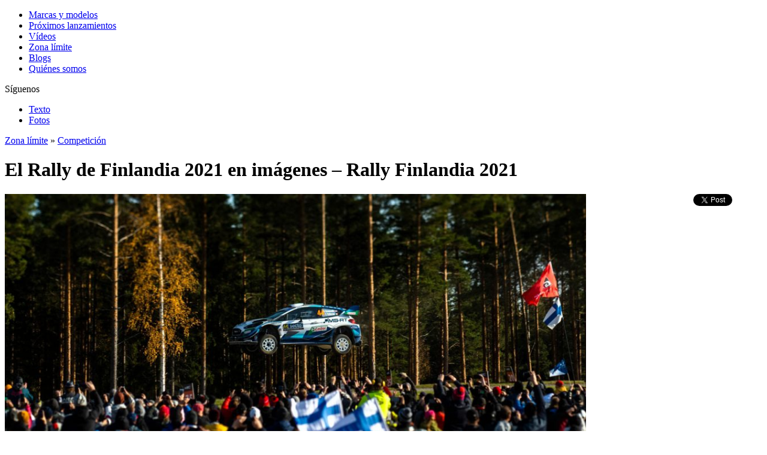

--- FILE ---
content_type: text/html; charset=UTF-8
request_url: https://www.autolimite.com/fotos/47858/el-rally-de-finlandia-2021-en-imagenes-47858/06_gus-greensmith_rally-finlandia-2021
body_size: 8352
content:
<!DOCTYPE html PUBLIC "-//W3C//DTD XHTML 1.0 Strict//EN" "https://www.w3.org/TR/xhtml1/DTD/xhtml1-strict.dtd">
<html xmlns:fb="https://ogp.me/ns/fb#" lang="es">
<head>
<meta http-equiv="Content-Type" content="text/html; charset=UTF-8" />


<title>06_Gus-Greensmith_Rally-Finlandia-2021  </title>



<meta name="description" content="06_Gus-Greensmith_Rally-Finlandia-2021  " />
<meta name="keywords" content="" />
<meta name="robots" content="index,follow,noodp,noydir" />


<meta property="og:site_name" content="Autolimite">
<meta property="og:title" content="06_Gus-Greensmith_Rally-Finlandia-2021  ">
<meta property="og:url" content="https://www.autolimite.com/fotos/47858/el-rally-de-finlandia-2021-en-imagenes-47858/06_gus-greensmith_rally-finlandia-2021">
<meta property="og:type" content="article">
<meta property="og:description" content="06_Gus-Greensmith_Rally-Finlandia-2021  ">
<link rel="hub" href="https://pubsubhubbub.appspot.com" />


<meta property="og:image" content="https://www.autolimite.com/wp-content/uploads/2021/11/06_Gus-Greensmith_Rally-Finlandia-2021-670x445.jpg" />
<meta property="og:image:width" content="1499" />
<meta property="og:image:height" content="1275" />


<link rel="stylesheet" href="https://www.autolimite.com/wp-content/themes/autolimite/style.css" type="text/css" media="screen" />
<link rel="alternate" type="application/rss+xml" title="Autolimite RSS" href="https://www.autolimite.com/feed" />
<link rel="pingback" href="https://www.autolimite.com/xmlrpc.php" />
<link rel="shortcut icon" href="https://www.autolimite.com/favicon.ico" />

 <!-- enables nested comments in WP 2.7 -->

<script type="text/javascript" src="https://www.autolimite.com/wp-content/themes/autolimite/js/jquery-latest.pack.js"></script>
<script type="text/javascript" src="https://www.autolimite.com/wp-content/themes/autolimite/js/jcarousellite_1.0.1c4.js"></script>


<!-- Global site tag (gtag.js) - Google Analytics -->
<script async src="https://www.googletagmanager.com/gtag/js?id=UA-8464582-3"></script>
<script>
  window.dataLayer = window.dataLayer || [];
  function gtag(){dataLayer.push(arguments);}
  gtag('js', new Date());

  gtag('config', 'UA-8464582-3');
</script>



<script type="text/javascript">
$(function() {

    $(".al-carousel-pru").jCarouselLite({
        btnNext: ".next-pru",
        btnPrev: ".prev-pru",
        vertical: true,
        hoverPause:true, 
        visible: 3,
        auto:1300,
        speed:1300   
             
    });
    $(".al-carousel-nov").jCarouselLite({
        btnNext: ".next-nov",
        btnPrev: ".prev-nov",
        vertical: true,
        hoverPause:true, 
        visible: 3,
        auto:1300,
        speed:1300   
             
    });


});
</script>

<meta name='robots' content='max-image-preview:large' />
<link rel="alternate" type="application/rss+xml" title="Autolimite &raquo; Comentario 06_Gus-Greensmith_Rally-Finlandia-2021 del feed" href="https://www.autolimite.com/fotos/47858/el-rally-de-finlandia-2021-en-imagenes-47858/06_gus-greensmith_rally-finlandia-2021/feed" />
<link rel="alternate" title="oEmbed (JSON)" type="application/json+oembed" href="https://www.autolimite.com/wp-json/oembed/1.0/embed?url=https%3A%2F%2Fwww.autolimite.com%2Ffotos%2F47858%2Fel-rally-de-finlandia-2021-en-imagenes-47858%2F06_gus-greensmith_rally-finlandia-2021" />
<link rel="alternate" title="oEmbed (XML)" type="text/xml+oembed" href="https://www.autolimite.com/wp-json/oembed/1.0/embed?url=https%3A%2F%2Fwww.autolimite.com%2Ffotos%2F47858%2Fel-rally-de-finlandia-2021-en-imagenes-47858%2F06_gus-greensmith_rally-finlandia-2021&#038;format=xml" />
<style id='wp-img-auto-sizes-contain-inline-css' type='text/css'>
img:is([sizes=auto i],[sizes^="auto," i]){contain-intrinsic-size:3000px 1500px}
/*# sourceURL=wp-img-auto-sizes-contain-inline-css */
</style>
<style id='wp-emoji-styles-inline-css' type='text/css'>

	img.wp-smiley, img.emoji {
		display: inline !important;
		border: none !important;
		box-shadow: none !important;
		height: 1em !important;
		width: 1em !important;
		margin: 0 0.07em !important;
		vertical-align: -0.1em !important;
		background: none !important;
		padding: 0 !important;
	}
/*# sourceURL=wp-emoji-styles-inline-css */
</style>
<style id='wp-block-library-inline-css' type='text/css'>
:root{--wp-block-synced-color:#7a00df;--wp-block-synced-color--rgb:122,0,223;--wp-bound-block-color:var(--wp-block-synced-color);--wp-editor-canvas-background:#ddd;--wp-admin-theme-color:#007cba;--wp-admin-theme-color--rgb:0,124,186;--wp-admin-theme-color-darker-10:#006ba1;--wp-admin-theme-color-darker-10--rgb:0,107,160.5;--wp-admin-theme-color-darker-20:#005a87;--wp-admin-theme-color-darker-20--rgb:0,90,135;--wp-admin-border-width-focus:2px}@media (min-resolution:192dpi){:root{--wp-admin-border-width-focus:1.5px}}.wp-element-button{cursor:pointer}:root .has-very-light-gray-background-color{background-color:#eee}:root .has-very-dark-gray-background-color{background-color:#313131}:root .has-very-light-gray-color{color:#eee}:root .has-very-dark-gray-color{color:#313131}:root .has-vivid-green-cyan-to-vivid-cyan-blue-gradient-background{background:linear-gradient(135deg,#00d084,#0693e3)}:root .has-purple-crush-gradient-background{background:linear-gradient(135deg,#34e2e4,#4721fb 50%,#ab1dfe)}:root .has-hazy-dawn-gradient-background{background:linear-gradient(135deg,#faaca8,#dad0ec)}:root .has-subdued-olive-gradient-background{background:linear-gradient(135deg,#fafae1,#67a671)}:root .has-atomic-cream-gradient-background{background:linear-gradient(135deg,#fdd79a,#004a59)}:root .has-nightshade-gradient-background{background:linear-gradient(135deg,#330968,#31cdcf)}:root .has-midnight-gradient-background{background:linear-gradient(135deg,#020381,#2874fc)}:root{--wp--preset--font-size--normal:16px;--wp--preset--font-size--huge:42px}.has-regular-font-size{font-size:1em}.has-larger-font-size{font-size:2.625em}.has-normal-font-size{font-size:var(--wp--preset--font-size--normal)}.has-huge-font-size{font-size:var(--wp--preset--font-size--huge)}.has-text-align-center{text-align:center}.has-text-align-left{text-align:left}.has-text-align-right{text-align:right}.has-fit-text{white-space:nowrap!important}#end-resizable-editor-section{display:none}.aligncenter{clear:both}.items-justified-left{justify-content:flex-start}.items-justified-center{justify-content:center}.items-justified-right{justify-content:flex-end}.items-justified-space-between{justify-content:space-between}.screen-reader-text{border:0;clip-path:inset(50%);height:1px;margin:-1px;overflow:hidden;padding:0;position:absolute;width:1px;word-wrap:normal!important}.screen-reader-text:focus{background-color:#ddd;clip-path:none;color:#444;display:block;font-size:1em;height:auto;left:5px;line-height:normal;padding:15px 23px 14px;text-decoration:none;top:5px;width:auto;z-index:100000}html :where(.has-border-color){border-style:solid}html :where([style*=border-top-color]){border-top-style:solid}html :where([style*=border-right-color]){border-right-style:solid}html :where([style*=border-bottom-color]){border-bottom-style:solid}html :where([style*=border-left-color]){border-left-style:solid}html :where([style*=border-width]){border-style:solid}html :where([style*=border-top-width]){border-top-style:solid}html :where([style*=border-right-width]){border-right-style:solid}html :where([style*=border-bottom-width]){border-bottom-style:solid}html :where([style*=border-left-width]){border-left-style:solid}html :where(img[class*=wp-image-]){height:auto;max-width:100%}:where(figure){margin:0 0 1em}html :where(.is-position-sticky){--wp-admin--admin-bar--position-offset:var(--wp-admin--admin-bar--height,0px)}@media screen and (max-width:600px){html :where(.is-position-sticky){--wp-admin--admin-bar--position-offset:0px}}

/*# sourceURL=wp-block-library-inline-css */
</style><style id='global-styles-inline-css' type='text/css'>
:root{--wp--preset--aspect-ratio--square: 1;--wp--preset--aspect-ratio--4-3: 4/3;--wp--preset--aspect-ratio--3-4: 3/4;--wp--preset--aspect-ratio--3-2: 3/2;--wp--preset--aspect-ratio--2-3: 2/3;--wp--preset--aspect-ratio--16-9: 16/9;--wp--preset--aspect-ratio--9-16: 9/16;--wp--preset--color--black: #000000;--wp--preset--color--cyan-bluish-gray: #abb8c3;--wp--preset--color--white: #ffffff;--wp--preset--color--pale-pink: #f78da7;--wp--preset--color--vivid-red: #cf2e2e;--wp--preset--color--luminous-vivid-orange: #ff6900;--wp--preset--color--luminous-vivid-amber: #fcb900;--wp--preset--color--light-green-cyan: #7bdcb5;--wp--preset--color--vivid-green-cyan: #00d084;--wp--preset--color--pale-cyan-blue: #8ed1fc;--wp--preset--color--vivid-cyan-blue: #0693e3;--wp--preset--color--vivid-purple: #9b51e0;--wp--preset--gradient--vivid-cyan-blue-to-vivid-purple: linear-gradient(135deg,rgb(6,147,227) 0%,rgb(155,81,224) 100%);--wp--preset--gradient--light-green-cyan-to-vivid-green-cyan: linear-gradient(135deg,rgb(122,220,180) 0%,rgb(0,208,130) 100%);--wp--preset--gradient--luminous-vivid-amber-to-luminous-vivid-orange: linear-gradient(135deg,rgb(252,185,0) 0%,rgb(255,105,0) 100%);--wp--preset--gradient--luminous-vivid-orange-to-vivid-red: linear-gradient(135deg,rgb(255,105,0) 0%,rgb(207,46,46) 100%);--wp--preset--gradient--very-light-gray-to-cyan-bluish-gray: linear-gradient(135deg,rgb(238,238,238) 0%,rgb(169,184,195) 100%);--wp--preset--gradient--cool-to-warm-spectrum: linear-gradient(135deg,rgb(74,234,220) 0%,rgb(151,120,209) 20%,rgb(207,42,186) 40%,rgb(238,44,130) 60%,rgb(251,105,98) 80%,rgb(254,248,76) 100%);--wp--preset--gradient--blush-light-purple: linear-gradient(135deg,rgb(255,206,236) 0%,rgb(152,150,240) 100%);--wp--preset--gradient--blush-bordeaux: linear-gradient(135deg,rgb(254,205,165) 0%,rgb(254,45,45) 50%,rgb(107,0,62) 100%);--wp--preset--gradient--luminous-dusk: linear-gradient(135deg,rgb(255,203,112) 0%,rgb(199,81,192) 50%,rgb(65,88,208) 100%);--wp--preset--gradient--pale-ocean: linear-gradient(135deg,rgb(255,245,203) 0%,rgb(182,227,212) 50%,rgb(51,167,181) 100%);--wp--preset--gradient--electric-grass: linear-gradient(135deg,rgb(202,248,128) 0%,rgb(113,206,126) 100%);--wp--preset--gradient--midnight: linear-gradient(135deg,rgb(2,3,129) 0%,rgb(40,116,252) 100%);--wp--preset--font-size--small: 13px;--wp--preset--font-size--medium: 20px;--wp--preset--font-size--large: 36px;--wp--preset--font-size--x-large: 42px;--wp--preset--spacing--20: 0.44rem;--wp--preset--spacing--30: 0.67rem;--wp--preset--spacing--40: 1rem;--wp--preset--spacing--50: 1.5rem;--wp--preset--spacing--60: 2.25rem;--wp--preset--spacing--70: 3.38rem;--wp--preset--spacing--80: 5.06rem;--wp--preset--shadow--natural: 6px 6px 9px rgba(0, 0, 0, 0.2);--wp--preset--shadow--deep: 12px 12px 50px rgba(0, 0, 0, 0.4);--wp--preset--shadow--sharp: 6px 6px 0px rgba(0, 0, 0, 0.2);--wp--preset--shadow--outlined: 6px 6px 0px -3px rgb(255, 255, 255), 6px 6px rgb(0, 0, 0);--wp--preset--shadow--crisp: 6px 6px 0px rgb(0, 0, 0);}:where(.is-layout-flex){gap: 0.5em;}:where(.is-layout-grid){gap: 0.5em;}body .is-layout-flex{display: flex;}.is-layout-flex{flex-wrap: wrap;align-items: center;}.is-layout-flex > :is(*, div){margin: 0;}body .is-layout-grid{display: grid;}.is-layout-grid > :is(*, div){margin: 0;}:where(.wp-block-columns.is-layout-flex){gap: 2em;}:where(.wp-block-columns.is-layout-grid){gap: 2em;}:where(.wp-block-post-template.is-layout-flex){gap: 1.25em;}:where(.wp-block-post-template.is-layout-grid){gap: 1.25em;}.has-black-color{color: var(--wp--preset--color--black) !important;}.has-cyan-bluish-gray-color{color: var(--wp--preset--color--cyan-bluish-gray) !important;}.has-white-color{color: var(--wp--preset--color--white) !important;}.has-pale-pink-color{color: var(--wp--preset--color--pale-pink) !important;}.has-vivid-red-color{color: var(--wp--preset--color--vivid-red) !important;}.has-luminous-vivid-orange-color{color: var(--wp--preset--color--luminous-vivid-orange) !important;}.has-luminous-vivid-amber-color{color: var(--wp--preset--color--luminous-vivid-amber) !important;}.has-light-green-cyan-color{color: var(--wp--preset--color--light-green-cyan) !important;}.has-vivid-green-cyan-color{color: var(--wp--preset--color--vivid-green-cyan) !important;}.has-pale-cyan-blue-color{color: var(--wp--preset--color--pale-cyan-blue) !important;}.has-vivid-cyan-blue-color{color: var(--wp--preset--color--vivid-cyan-blue) !important;}.has-vivid-purple-color{color: var(--wp--preset--color--vivid-purple) !important;}.has-black-background-color{background-color: var(--wp--preset--color--black) !important;}.has-cyan-bluish-gray-background-color{background-color: var(--wp--preset--color--cyan-bluish-gray) !important;}.has-white-background-color{background-color: var(--wp--preset--color--white) !important;}.has-pale-pink-background-color{background-color: var(--wp--preset--color--pale-pink) !important;}.has-vivid-red-background-color{background-color: var(--wp--preset--color--vivid-red) !important;}.has-luminous-vivid-orange-background-color{background-color: var(--wp--preset--color--luminous-vivid-orange) !important;}.has-luminous-vivid-amber-background-color{background-color: var(--wp--preset--color--luminous-vivid-amber) !important;}.has-light-green-cyan-background-color{background-color: var(--wp--preset--color--light-green-cyan) !important;}.has-vivid-green-cyan-background-color{background-color: var(--wp--preset--color--vivid-green-cyan) !important;}.has-pale-cyan-blue-background-color{background-color: var(--wp--preset--color--pale-cyan-blue) !important;}.has-vivid-cyan-blue-background-color{background-color: var(--wp--preset--color--vivid-cyan-blue) !important;}.has-vivid-purple-background-color{background-color: var(--wp--preset--color--vivid-purple) !important;}.has-black-border-color{border-color: var(--wp--preset--color--black) !important;}.has-cyan-bluish-gray-border-color{border-color: var(--wp--preset--color--cyan-bluish-gray) !important;}.has-white-border-color{border-color: var(--wp--preset--color--white) !important;}.has-pale-pink-border-color{border-color: var(--wp--preset--color--pale-pink) !important;}.has-vivid-red-border-color{border-color: var(--wp--preset--color--vivid-red) !important;}.has-luminous-vivid-orange-border-color{border-color: var(--wp--preset--color--luminous-vivid-orange) !important;}.has-luminous-vivid-amber-border-color{border-color: var(--wp--preset--color--luminous-vivid-amber) !important;}.has-light-green-cyan-border-color{border-color: var(--wp--preset--color--light-green-cyan) !important;}.has-vivid-green-cyan-border-color{border-color: var(--wp--preset--color--vivid-green-cyan) !important;}.has-pale-cyan-blue-border-color{border-color: var(--wp--preset--color--pale-cyan-blue) !important;}.has-vivid-cyan-blue-border-color{border-color: var(--wp--preset--color--vivid-cyan-blue) !important;}.has-vivid-purple-border-color{border-color: var(--wp--preset--color--vivid-purple) !important;}.has-vivid-cyan-blue-to-vivid-purple-gradient-background{background: var(--wp--preset--gradient--vivid-cyan-blue-to-vivid-purple) !important;}.has-light-green-cyan-to-vivid-green-cyan-gradient-background{background: var(--wp--preset--gradient--light-green-cyan-to-vivid-green-cyan) !important;}.has-luminous-vivid-amber-to-luminous-vivid-orange-gradient-background{background: var(--wp--preset--gradient--luminous-vivid-amber-to-luminous-vivid-orange) !important;}.has-luminous-vivid-orange-to-vivid-red-gradient-background{background: var(--wp--preset--gradient--luminous-vivid-orange-to-vivid-red) !important;}.has-very-light-gray-to-cyan-bluish-gray-gradient-background{background: var(--wp--preset--gradient--very-light-gray-to-cyan-bluish-gray) !important;}.has-cool-to-warm-spectrum-gradient-background{background: var(--wp--preset--gradient--cool-to-warm-spectrum) !important;}.has-blush-light-purple-gradient-background{background: var(--wp--preset--gradient--blush-light-purple) !important;}.has-blush-bordeaux-gradient-background{background: var(--wp--preset--gradient--blush-bordeaux) !important;}.has-luminous-dusk-gradient-background{background: var(--wp--preset--gradient--luminous-dusk) !important;}.has-pale-ocean-gradient-background{background: var(--wp--preset--gradient--pale-ocean) !important;}.has-electric-grass-gradient-background{background: var(--wp--preset--gradient--electric-grass) !important;}.has-midnight-gradient-background{background: var(--wp--preset--gradient--midnight) !important;}.has-small-font-size{font-size: var(--wp--preset--font-size--small) !important;}.has-medium-font-size{font-size: var(--wp--preset--font-size--medium) !important;}.has-large-font-size{font-size: var(--wp--preset--font-size--large) !important;}.has-x-large-font-size{font-size: var(--wp--preset--font-size--x-large) !important;}
/*# sourceURL=global-styles-inline-css */
</style>

<style id='classic-theme-styles-inline-css' type='text/css'>
/*! This file is auto-generated */
.wp-block-button__link{color:#fff;background-color:#32373c;border-radius:9999px;box-shadow:none;text-decoration:none;padding:calc(.667em + 2px) calc(1.333em + 2px);font-size:1.125em}.wp-block-file__button{background:#32373c;color:#fff;text-decoration:none}
/*# sourceURL=/wp-includes/css/classic-themes.min.css */
</style>
<link rel="https://api.w.org/" href="https://www.autolimite.com/wp-json/" /><link rel="alternate" title="JSON" type="application/json" href="https://www.autolimite.com/wp-json/wp/v2/media/47864" /><link rel="EditURI" type="application/rsd+xml" title="RSD" href="https://www.autolimite.com/xmlrpc.php?rsd" />
<link rel="canonical" href="https://www.autolimite.com/fotos/47858/el-rally-de-finlandia-2021-en-imagenes-47858/06_gus-greensmith_rally-finlandia-2021" />
<link rel='shortlink' href='https://www.autolimite.com/?p=47864' />
<style type="text/css">.recentcomments a{display:inline !important;padding:0 !important;margin:0 !important;}</style><!-- ## NXS/OG ## --><!-- ## NXSOGTAGS ## --><!-- ## NXS/OG ## -->

<!--[if gte IE 6]>
 <link rel="stylesheet" type="text/css" href="https://www.autolimite.com/wp-content/themes/autolimite/ie-css.css" /> 
<![endif]-->

</head>

<body>

<div class="sobreheader">
	<!--<div class="contieneambos">
        <div class="textovertical"></div>
        <div class="publitop">-->
                    <!--</div>
    </div>-->
</div>

<div class="fondo-sitio"><!-- .fondo-sitio ends in footer.php -->
    <div class="escuadra-header"><!-- .escuadra-header ends in footer.php -->
        <div id="header">
            <a href="https://www.autolimite.com" class="logo">
                                
                	
            </a>
        </div><!-- end #header -->
        
        <div class="menu">
            <ul><li class="page_item page-item-22"><a href="https://www.autolimite.com/marcas-y-modelos">Marcas y modelos</a></li>
<li class="page_item page-item-26 page_item_has_children"><a href="https://www.autolimite.com/proximos-lanzamientos">Próximos lanzamientos</a></li>
<li class="page_item page-item-28"><a href="https://www.autolimite.com/videos">Vídeos</a></li>
<li class="page_item page-item-30"><a href="https://www.autolimite.com/zona-limite">Zona límite</a></li>
<li class="page_item page-item-156"><a href="https://www.autolimite.com/blogs">Blogs</a></li>
<li class="page_item page-item-24"><a href="https://www.autolimite.com/quienes-somos">Quiénes somos</a></li>
</ul>
        </div>
        
        <div class="sociales">
            <p>S&iacute;guenos</p>
            <a href="https://www.facebook.com/autolimite" class="face" target="_blank"></a>
            <a href="https://www.twitter.com/autolimite" class="twit" target="_blank"></a>
            <a href="https://www.autolimite.com/feed" class="rss" target="_blank"></a>
            <a href="#" onclick="javascript:window.open('https://feedburner.google.com/fb/a/mailverify?uri=Autolimite&loc=es_ES',this.target,'width=580,height=400')" class="correo" target="_blank"></a>
        </div>
    </div><!--finaliza .escuadra-header -->

<div id="wrapper"> <!-- #wrapper ends in footer.php -->

<div class="contenido"><!--finaliza en footer.php-->



  <div id="contenido2"> 
    <div class="content">
                   	
    <div class="menuinterno">
    	<ul>
        	<li><a href="https://www.autolimite.com/reportajes/el-rally-de-finlandia-2021-en-imagenes">Texto</a></li>
            <li class='sel'><a href="https://www.autolimite.com/galerias/47856">Fotos</a></li>                                                        </ul>
    </div>


            <div class="galeria" id="post-47864">
						<a href="https://www.autolimite.com/zona-limite">Zona l&iacute;mite</a> 		&raquo;
		<a href="https://www.autolimite.com/zona-limite/competicion">Competici&oacute;n</a> 	            	<h1 class="entry-title" id="entry-title-single">El Rally de Finlandia 2021 en imágenes &#8211; Rally Finlandia 2021</h1>
                                <div class="boton-social">
                        <div style="width:115px; float:right;">
        <a href="https://twitter.com/share" class="twitter-share-button" data-lang="es" data-via="autolimite" data-url="https://www.autolimite.com/fotos/47858/el-rally-de-finlandia-2021-en-imagenes-47858/06_gus-greensmith_rally-finlandia-2021" data-text="06_Gus-Greensmith_Rally-Finlandia-2021" data-count="horizontal"></a>
    </div>
    <div style="margin: 0px 10px 0px 0px; width: 115px; float:right;">
        <fb:like href="https://www.autolimite.com/fotos/47858/el-rally-de-finlandia-2021-en-imagenes-47858/06_gus-greensmith_rally-finlandia-2021" send="false" width="90" show_faces="false" action="like" layout="button_count" font=""></fb:like>
    </div>
     <div style="width:80px; float:right;"><g:plusone size="medium" href="https://www.autolimite.com/fotos/47858/el-rally-de-finlandia-2021-en-imagenes-47858/06_gus-greensmith_rally-finlandia-2021"></g:plusone></div>

                </div>
                <div class="entry">
                                          

                                        <div id="imagen" class="contenedor-de-imagen">
                        <img class="centro-borde" src="https://www.autolimite.com/wp-content/uploads/2021/11/06_Gus-Greensmith_Rally-Finlandia-2021-1024x680.jpg" width="970">

                        <div class="galeria-nav">
                                                            <div class="back"><a href="https://www.autolimite.com/fotos/47858/el-rally-de-finlandia-2021-en-imagenes-47858/05_sebastien-ogier_rally-finlandia-2021#imagen" class="galeria-prev" ></a></div>
                                                                                        <div class="next"><a href="https://www.autolimite.com/fotos/47858/el-rally-de-finlandia-2021-en-imagenes-47858/07_adrien-fourmaux_rally-finlandia-2021#imagen" class="galeria-next"></a></div>
                                                    </div>
                        
                        <div class="epigrafe">
                        	<div class="izquierda">
                        		                            	<p class="nombre-coche">El Rally de Finlandia 2021 en imágenes</p>
                            </div>
                            <div class="derecha">
                            	                                    <p class="pcompleta"><a href="https://www.autolimite.com/wp-content/uploads/2021/11/06_Gus-Greensmith_Rally-Finlandia-2021.jpg" target="_blank">Clic para foto grande</a></p>
                                                            </div>
                            <div class="both">
                                <p class="datos-foto">	


 - 19 noviembre 2021</p>
                                <p>Gus Greensmith, al volante del Ford Fiesta WRC, durante el Rally de Finlandia 2021, puntuable para el Campeonato del Mundo de Rallies WRC.</p>
                            </div>
                        </div>
                        
                    </div>

                    
        <style type='text/css'>
            #gallery-1 {
                margin: auto;
            }
            #gallery-1 .gallery-item {
                float: left;
                margin-top: 10px;
                text-align: center;
                width: 10%;
            }
            #gallery-1 img {
                border: 2px solid #cfcfcf;
            }
            #gallery-1 .gallery-caption {
                margin-left: 0;
            }
        </style>
        <!-- see gallery_shortcode() in wp-includes/media.php -->
		<div id='gallery-1' class='gallery galleryid-47858 gallery-columns-10 gallery-size-Array'><dl class='gallery-item'>
            <dt class='gallery-icon'>
                <a href='https://www.autolimite.com/fotos/47858/el-rally-de-finlandia-2021-en-imagenes-47858/01_elfyn-evans_rally-finlandia-2021'><img decoding="async" width="90" height="56" src="https://www.autolimite.com/wp-content/uploads/2021/11/01_Elfyn-Evans_Rally-Finlandia-2021-200x125.jpg" class="attachment-90 size-90" alt="Elfyn Evans, al volante del Toyota Yaris WRC, obtenía la victoria en el Rally de Finlandia 2021, puntuable para el Campeonato del Mundo de Rallies WRC." /></a>
            </dt></dl><dl class='gallery-item'>
            <dt class='gallery-icon'>
                <a href='https://www.autolimite.com/fotos/47858/el-rally-de-finlandia-2021-en-imagenes-47858/02_ott-tanak_rally-finlandia-2021'><img decoding="async" width="90" height="56" src="https://www.autolimite.com/wp-content/uploads/2021/11/02_Ott-Tanak_Rally-Finlandia-2021-200x125.jpg" class="attachment-90 size-90" alt="Ott Tänak, al volante del Hyundai i20 Coupé WRC, durante el Rally de Finlandia 2021, puntuable para el Campeonato del Mundo de Rallies WRC." /></a>
            </dt></dl><dl class='gallery-item'>
            <dt class='gallery-icon'>
                <a href='https://www.autolimite.com/fotos/47858/el-rally-de-finlandia-2021-en-imagenes-47858/03_craig-breen_rally-finlandia-2021'><img decoding="async" width="90" height="56" src="https://www.autolimite.com/wp-content/uploads/2021/11/03_Craig-Breen_Rally-Finlandia-2021-200x125.jpg" class="attachment-90 size-90" alt="Craig Breen, al volante del Hyundai i20 Coupé WRC, durante el Rally de Finlandia 2021, puntuable para el Campeonato del Mundo de Rallies WRC." /></a>
            </dt></dl><dl class='gallery-item'>
            <dt class='gallery-icon'>
                <a href='https://www.autolimite.com/fotos/47858/el-rally-de-finlandia-2021-en-imagenes-47858/04_esapekka-lappi_rally-finlandia-2021'><img loading="lazy" decoding="async" width="90" height="56" src="https://www.autolimite.com/wp-content/uploads/2021/11/04_Esapekka-Lappi_Rally-Finlandia-2021-200x125.jpg" class="attachment-90 size-90" alt="Esapekka Lappi, al volante del Toyota Yaris WRC, durante el Rally de Finlandia 2021, puntuable para el Campeonato del Mundo de Rallies WRC." /></a>
            </dt></dl><dl class='gallery-item'>
            <dt class='gallery-icon'>
                <a href='https://www.autolimite.com/fotos/47858/el-rally-de-finlandia-2021-en-imagenes-47858/05_sebastien-ogier_rally-finlandia-2021'><img loading="lazy" decoding="async" width="90" height="56" src="https://www.autolimite.com/wp-content/uploads/2021/11/05_Sebastien-Ogier_Rally-Finlandia-2021-200x125.jpg" class="attachment-90 size-90" alt="Sébastien Ogier, al volante del Toyota Yaris WRC, durante el Rally de Finlandia 2021, puntuable para el Campeonato del Mundo de Rallies WRC." /></a>
            </dt></dl><dl class='gallery-item'>
            <dt class='gallery-icon'>
                <a href='https://www.autolimite.com/fotos/47858/el-rally-de-finlandia-2021-en-imagenes-47858/06_gus-greensmith_rally-finlandia-2021'><img loading="lazy" decoding="async" width="90" height="56" src="https://www.autolimite.com/wp-content/uploads/2021/11/06_Gus-Greensmith_Rally-Finlandia-2021-200x125.jpg" class="attachment-90 size-90" alt="Gus Greensmith, al volante del Ford Fiesta WRC, durante el Rally de Finlandia 2021, puntuable para el Campeonato del Mundo de Rallies WRC." /></a>
            </dt></dl><dl class='gallery-item'>
            <dt class='gallery-icon'>
                <a href='https://www.autolimite.com/fotos/47858/el-rally-de-finlandia-2021-en-imagenes-47858/07_adrien-fourmaux_rally-finlandia-2021'><img loading="lazy" decoding="async" width="90" height="56" src="https://www.autolimite.com/wp-content/uploads/2021/11/07_Adrien-Fourmaux_Rally-Finlandia-2021-200x125.jpg" class="attachment-90 size-90" alt="Adrien Fourmaux, al volante del Ford Fiesta WRC, durante el Rally de Finlandia 2021, puntuable para el Campeonato del Mundo de Rallies WRC." /></a>
            </dt></dl><dl class='gallery-item'>
            <dt class='gallery-icon'>
                <a href='https://www.autolimite.com/fotos/47858/el-rally-de-finlandia-2021-en-imagenes-47858/08_thierry-neuville_rally-finlandia-2021'><img loading="lazy" decoding="async" width="90" height="56" src="https://www.autolimite.com/wp-content/uploads/2021/11/08_Thierry-Neuville_Rally-Finlandia-2021-200x125.jpg" class="attachment-90 size-90" alt="Thierry Neuville, al volante del Hyundai i20 Coupé WRC, durante el Rally de Finlandia 2021, puntuable para el Campeonato del Mundo de Rallies WRC." /></a>
            </dt></dl><dl class='gallery-item'>
            <dt class='gallery-icon'>
                <a href='https://www.autolimite.com/fotos/47858/el-rally-de-finlandia-2021-en-imagenes-47858/09_kalle-rovanpera_rally-finlandia-2021'><img loading="lazy" decoding="async" width="90" height="56" src="https://www.autolimite.com/wp-content/uploads/2021/11/09_Kalle-Rovanpera_Rally-Finlandia-2021-200x125.jpg" class="attachment-90 size-90" alt="Kalle Rovanperä, al volante del Toyota Yaris WRC, durante el Rally de Finlandia 2021, puntuable para el Campeonato del Mundo de Rallies WRC." /></a>
            </dt></dl><dl class='gallery-item'>
            <dt class='gallery-icon'>
                <a href='https://www.autolimite.com/fotos/47858/el-rally-de-finlandia-2021-en-imagenes-47858/10_craig-breen_rally-finlandia-2021'><img loading="lazy" decoding="async" width="90" height="56" src="https://www.autolimite.com/wp-content/uploads/2021/11/10_Craig-Breen_Rally-Finlandia-2021-200x125.jpg" class="attachment-90 size-90" alt="Craig Breen, al volante del Hyundai i20 Coupé WRC, durante el Rally de Finlandia 2021, puntuable para el Campeonato del Mundo de Rallies WRC." /></a>
            </dt></dl><br style="clear: both" /><dl class='gallery-item'>
            <dt class='gallery-icon'>
                <a href='https://www.autolimite.com/fotos/47858/el-rally-de-finlandia-2021-en-imagenes-47858/11_elfyn-evans_rally-finlandia-2021'><img loading="lazy" decoding="async" width="90" height="56" src="https://www.autolimite.com/wp-content/uploads/2021/11/11_Elfyn-Evans_Rally-Finlandia-2021-200x125.jpg" class="attachment-90 size-90" alt="Elfyn Evans, al volante del Toyota Yaris WRC, obtenía la victoria en el Rally de Finlandia 2021, puntuable para el Campeonato del Mundo de Rallies WRC." /></a>
            </dt></dl><dl class='gallery-item'>
            <dt class='gallery-icon'>
                <a href='https://www.autolimite.com/fotos/47858/el-rally-de-finlandia-2021-en-imagenes-47858/12_jari-huttunen_rally-finlandia-2021'><img loading="lazy" decoding="async" width="90" height="56" src="https://www.autolimite.com/wp-content/uploads/2021/11/12_Jari-Huttunen_Rally-Finlandia-2021-200x125.jpg" class="attachment-90 size-90" alt="Jari Huttunen, al volante del Hyundai i20 N Rally2 WRC 2, durante el Rally de Finlandia 2021, puntuable para el Campeonato del Mundo de Rallies WRC 2." /></a>
            </dt></dl><dl class='gallery-item'>
            <dt class='gallery-icon'>
                <a href='https://www.autolimite.com/fotos/47858/el-rally-de-finlandia-2021-en-imagenes-47858/13_sebastien-ogier_rally-finlandia-2021'><img loading="lazy" decoding="async" width="90" height="56" src="https://www.autolimite.com/wp-content/uploads/2021/11/13_Sebastien-Ogier_Rally-Finlandia-2021-200x125.jpg" class="attachment-90 size-90" alt="Sébastien Ogier, al volante del Toyota Yaris WRC, durante el Rally de Finlandia 2021, puntuable para el Campeonato del Mundo de Rallies WRC." /></a>
            </dt></dl><dl class='gallery-item'>
            <dt class='gallery-icon'>
                <a href='https://www.autolimite.com/fotos/47858/el-rally-de-finlandia-2021-en-imagenes-47858/14_ott-tanak_rally-finlandia-2021'><img loading="lazy" decoding="async" width="90" height="56" src="https://www.autolimite.com/wp-content/uploads/2021/11/14_Ott-Tanak_Rally-Finlandia-2021-200x125.jpg" class="attachment-90 size-90" alt="Ott Tänak, al volante del Hyundai i20 Coupé WRC, durante el Rally de Finlandia 2021, puntuable para el Campeonato del Mundo de Rallies WRC." /></a>
            </dt></dl><dl class='gallery-item'>
            <dt class='gallery-icon'>
                <a href='https://www.autolimite.com/fotos/47858/el-rally-de-finlandia-2021-en-imagenes-47858/15_esapekka-lappi_rally-finlandia-2021'><img loading="lazy" decoding="async" width="90" height="56" src="https://www.autolimite.com/wp-content/uploads/2021/11/15_Esapekka-Lappi_Rally-Finlandia-2021-200x125.jpg" class="attachment-90 size-90" alt="Esapekka Lappi, al volante del Toyota Yaris WRC, durante el Rally de Finlandia 2021, puntuable para el Campeonato del Mundo de Rallies WRC." /></a>
            </dt></dl><dl class='gallery-item'>
            <dt class='gallery-icon'>
                <a href='https://www.autolimite.com/fotos/47858/el-rally-de-finlandia-2021-en-imagenes-47858/16_elfyn-evans_rally-finlandia-2021'><img loading="lazy" decoding="async" width="90" height="56" src="https://www.autolimite.com/wp-content/uploads/2021/11/16_Elfyn-Evans_Rally-Finlandia-2021-200x125.jpg" class="attachment-90 size-90" alt="Elfyn Evans, al volante del Toyota Yaris WRC, obtenía la victoria en el Rally de Finlandia 2021, puntuable para el Campeonato del Mundo de Rallies WRC." /></a>
            </dt></dl><dl class='gallery-item'>
            <dt class='gallery-icon'>
                <a href='https://www.autolimite.com/fotos/47858/el-rally-de-finlandia-2021-en-imagenes-47858/17_craig-breen_rally-finlandia-2021'><img loading="lazy" decoding="async" width="90" height="56" src="https://www.autolimite.com/wp-content/uploads/2021/11/17_Craig-Breen_Rally-Finlandia-2021-200x125.jpg" class="attachment-90 size-90" alt="Craig Breen, al volante del Hyundai i20 Coupé WRC, durante el Rally de Finlandia 2021, puntuable para el Campeonato del Mundo de Rallies WRC." /></a>
            </dt></dl><dl class='gallery-item'>
            <dt class='gallery-icon'>
                <a href='https://www.autolimite.com/fotos/47858/el-rally-de-finlandia-2021-en-imagenes-47858/18_adrien-fourmaux_rally-finlandia-2021'><img loading="lazy" decoding="async" width="90" height="56" src="https://www.autolimite.com/wp-content/uploads/2021/11/18_Adrien-Fourmaux_Rally-Finlandia-2021-200x125.jpg" class="attachment-90 size-90" alt="Adrien Fourmaux, al volante del Ford Fiesta WRC, durante el Rally de Finlandia 2021, puntuable para el Campeonato del Mundo de Rallies WRC." /></a>
            </dt></dl><dl class='gallery-item'>
            <dt class='gallery-icon'>
                <a href='https://www.autolimite.com/fotos/47858/el-rally-de-finlandia-2021-en-imagenes-47858/19_ott-tanak_rally-finlandia-2021'><img loading="lazy" decoding="async" width="90" height="56" src="https://www.autolimite.com/wp-content/uploads/2021/11/19_Ott-Tanak_Rally-Finlandia-2021-200x125.jpg" class="attachment-90 size-90" alt="Ott Tänak, al volante del Hyundai i20 Coupé WRC, durante el Rally de Finlandia 2021, puntuable para el Campeonato del Mundo de Rallies WRC." /></a>
            </dt></dl><dl class='gallery-item'>
            <dt class='gallery-icon'>
                <a href='https://www.autolimite.com/fotos/47858/el-rally-de-finlandia-2021-en-imagenes-47858/20_sebastien-ogier_rally-finlandia-2021'><img loading="lazy" decoding="async" width="90" height="56" src="https://www.autolimite.com/wp-content/uploads/2021/11/20_Sebastien-Ogier_Rally-Finlandia-2021-200x125.jpg" class="attachment-90 size-90" alt="Sébastien Ogier, al volante del Toyota Yaris WRC, durante el Rally de Finlandia 2021, puntuable para el Campeonato del Mundo de Rallies WRC." /></a>
            </dt></dl><br style="clear: both" /><dl class='gallery-item'>
            <dt class='gallery-icon'>
                <a href='https://www.autolimite.com/fotos/47858/el-rally-de-finlandia-2021-en-imagenes-47858/21_craig-breen_rally-finlandia-2021'><img loading="lazy" decoding="async" width="90" height="56" src="https://www.autolimite.com/wp-content/uploads/2021/11/21_Craig-Breen_Rally-Finlandia-2021-200x125.jpg" class="attachment-90 size-90" alt="Craig Breen, al volante del Hyundai i20 Coupé WRC, durante el Rally de Finlandia 2021, puntuable para el Campeonato del Mundo de Rallies WRC." /></a>
            </dt></dl><dl class='gallery-item'>
            <dt class='gallery-icon'>
                <a href='https://www.autolimite.com/fotos/47858/el-rally-de-finlandia-2021-en-imagenes-47858/22_elfyn-evans_rally-finlandia-2021'><img loading="lazy" decoding="async" width="90" height="56" src="https://www.autolimite.com/wp-content/uploads/2021/11/22_Elfyn-Evans_Rally-Finlandia-2021-200x125.jpg" class="attachment-90 size-90" alt="Elfyn Evans, al volante del Toyota Yaris WRC, obtenía la victoria en el Rally de Finlandia 2021, puntuable para el Campeonato del Mundo de Rallies WRC." /></a>
            </dt></dl><dl class='gallery-item'>
            <dt class='gallery-icon'>
                <a href='https://www.autolimite.com/fotos/47858/el-rally-de-finlandia-2021-en-imagenes-47858/23_jari-huttunen_rally-finlandia-2021'><img loading="lazy" decoding="async" width="90" height="56" src="https://www.autolimite.com/wp-content/uploads/2021/11/23_Jari-Huttunen_Rally-Finlandia-2021-200x125.jpg" class="attachment-90 size-90" alt="Jari Huttunen, al volante del Hyundai i20 N Rally2 WRC 2, durante el Rally de Finlandia 2021, puntuable para el Campeonato del Mundo de Rallies WRC 2." /></a>
            </dt></dl><dl class='gallery-item'>
            <dt class='gallery-icon'>
                <a href='https://www.autolimite.com/fotos/47858/el-rally-de-finlandia-2021-en-imagenes-47858/24_sebastien-ogier_rally-finlandia-2021'><img loading="lazy" decoding="async" width="90" height="56" src="https://www.autolimite.com/wp-content/uploads/2021/11/24_Sebastien-Ogier_Rally-Finlandia-2021-200x125.jpg" class="attachment-90 size-90" alt="Sébastien Ogier, al volante del Toyota Yaris WRC, durante el Rally de Finlandia 2021, puntuable para el Campeonato del Mundo de Rallies WRC." /></a>
            </dt></dl><dl class='gallery-item'>
            <dt class='gallery-icon'>
                <a href='https://www.autolimite.com/fotos/47858/el-rally-de-finlandia-2021-en-imagenes-47858/25_craig-breen_rally-finlandia-2021'><img loading="lazy" decoding="async" width="90" height="56" src="https://www.autolimite.com/wp-content/uploads/2021/11/25_Craig-Breen_Rally-Finlandia-2021-200x125.jpg" class="attachment-90 size-90" alt="Craig Breen, al volante del Hyundai i20 Coupé WRC, durante el Rally de Finlandia 2021, puntuable para el Campeonato del Mundo de Rallies WRC." /></a>
            </dt></dl><dl class='gallery-item'>
            <dt class='gallery-icon'>
                <a href='https://www.autolimite.com/fotos/47858/el-rally-de-finlandia-2021-en-imagenes-47858/26_esapekka-lappi_rally-finlandia-2021'><img loading="lazy" decoding="async" width="90" height="56" src="https://www.autolimite.com/wp-content/uploads/2021/11/26_Esapekka-Lappi_Rally-Finlandia-2021-200x125.jpg" class="attachment-90 size-90" alt="Esapekka Lappi, al volante del Toyota Yaris WRC, durante el Rally de Finlandia 2021, puntuable para el Campeonato del Mundo de Rallies WRC." /></a>
            </dt></dl><dl class='gallery-item'>
            <dt class='gallery-icon'>
                <a href='https://www.autolimite.com/fotos/47858/el-rally-de-finlandia-2021-en-imagenes-47858/27_thierry-neuville_rally-finlandia-2021'><img loading="lazy" decoding="async" width="90" height="56" src="https://www.autolimite.com/wp-content/uploads/2021/11/27_Thierry-Neuville_Rally-Finlandia-2021-200x125.jpg" class="attachment-90 size-90" alt="Thierry Neuville, al volante del Hyundai i20 Coupé WRC, durante el Rally de Finlandia 2021, puntuable para el Campeonato del Mundo de Rallies WRC." /></a>
            </dt></dl><dl class='gallery-item'>
            <dt class='gallery-icon'>
                <a href='https://www.autolimite.com/fotos/47858/el-rally-de-finlandia-2021-en-imagenes-47858/28_sebastien-ogier_rally-finlandia-2021'><img loading="lazy" decoding="async" width="90" height="56" src="https://www.autolimite.com/wp-content/uploads/2021/11/28_Sebastien-Ogier_Rally-Finlandia-2021-200x125.jpg" class="attachment-90 size-90" alt="Sébastien Ogier, al volante del Toyota Yaris WRC, durante el Rally de Finlandia 2021, puntuable para el Campeonato del Mundo de Rallies WRC." /></a>
            </dt></dl><dl class='gallery-item'>
            <dt class='gallery-icon'>
                <a href='https://www.autolimite.com/fotos/47858/el-rally-de-finlandia-2021-en-imagenes-47858/29_craig-breen_rally-finlandia-2021'><img loading="lazy" decoding="async" width="90" height="56" src="https://www.autolimite.com/wp-content/uploads/2021/11/29_Craig-Breen_Rally-Finlandia-2021-200x125.jpg" class="attachment-90 size-90" alt="Craig Breen, al volante del Hyundai i20 Coupé WRC, durante el Rally de Finlandia 2021, puntuable para el Campeonato del Mundo de Rallies WRC." /></a>
            </dt></dl><dl class='gallery-item'>
            <dt class='gallery-icon'>
                <a href='https://www.autolimite.com/fotos/47858/el-rally-de-finlandia-2021-en-imagenes-47858/30_pepe-lopez_rally-finlandia-2021'><img loading="lazy" decoding="async" width="90" height="56" src="https://www.autolimite.com/wp-content/uploads/2021/11/30_Pepe-Lopez_Rally-Finlandia-2021-200x125.jpg" class="attachment-90 size-90" alt="Pepe López, al volante del Skoda Fabia Rally2 Evo WRC 3, durante el Rally de Finlandia 2021, puntuable para el Campeonato del Mundo de Rallies WRC 3." /></a>
            </dt></dl><br style="clear: both" /><dl class='gallery-item'>
            <dt class='gallery-icon'>
                <a href='https://www.autolimite.com/fotos/47858/el-rally-de-finlandia-2021-en-imagenes-47858/31_ott-tanak_rally-finlandia-2021'><img loading="lazy" decoding="async" width="90" height="56" src="https://www.autolimite.com/wp-content/uploads/2021/11/31_Ott-Tanak_Rally-Finlandia-2021-200x125.jpg" class="attachment-90 size-90" alt="Ott Tänak, al volante del Hyundai i20 Coupé WRC, durante el Rally de Finlandia 2021, puntuable para el Campeonato del Mundo de Rallies WRC." /></a>
            </dt></dl><dl class='gallery-item'>
            <dt class='gallery-icon'>
                <a href='https://www.autolimite.com/fotos/47858/el-rally-de-finlandia-2021-en-imagenes-47858/32_elfyn-evans_rally-finlandia-2021'><img loading="lazy" decoding="async" width="90" height="56" src="https://www.autolimite.com/wp-content/uploads/2021/11/32_Elfyn-Evans_Rally-Finlandia-2021-200x125.jpg" class="attachment-90 size-90" alt="Elfyn Evans, al volante del Toyota Yaris WRC, obtenía la victoria en el Rally de Finlandia 2021, puntuable para el Campeonato del Mundo de Rallies WRC." /></a>
            </dt></dl><dl class='gallery-item'>
            <dt class='gallery-icon'>
                <a href='https://www.autolimite.com/fotos/47858/el-rally-de-finlandia-2021-en-imagenes-47858/33_oliver-solberg_rally-finlandia-2021'><img loading="lazy" decoding="async" width="90" height="56" src="https://www.autolimite.com/wp-content/uploads/2021/11/33_Oliver-Solberg_Rally-Finlandia-2021-200x125.jpg" class="attachment-90 size-90" alt="Oliver Solberg, al volante del Hyundai i20 N Rally2 WRC 2, durante el Rally de Finlandia 2021, puntuable para el Campeonato del Mundo de Rallies WRC 2." /></a>
            </dt></dl><dl class='gallery-item'>
            <dt class='gallery-icon'>
                <a href='https://www.autolimite.com/fotos/47858/el-rally-de-finlandia-2021-en-imagenes-47858/34_mads-ostberg_rally-finlandia-2021'><img loading="lazy" decoding="async" width="90" height="56" src="https://www.autolimite.com/wp-content/uploads/2021/11/34_Mads-Ostberg_Rally-Finlandia-2021-200x125.jpg" class="attachment-90 size-90" alt="Mads Ostberg, al volante del Citroën C3 Rally2 WRC 2, durante el Rally de Finlandia 2021, puntuable para el Campeonato del Mundo de Rallies WRC 2." /></a>
            </dt></dl><dl class='gallery-item'>
            <dt class='gallery-icon'>
                <a href='https://www.autolimite.com/fotos/47858/el-rally-de-finlandia-2021-en-imagenes-47858/35_craig-breen_rally-finlandia-2021'><img loading="lazy" decoding="async" width="90" height="56" src="https://www.autolimite.com/wp-content/uploads/2021/11/35_Craig-Breen_Rally-Finlandia-2021-200x125.jpg" class="attachment-90 size-90" alt="Craig Breen, al volante del Hyundai i20 Coupé WRC, durante el Rally de Finlandia 2021, puntuable para el Campeonato del Mundo de Rallies WRC." /></a>
            </dt></dl><dl class='gallery-item'>
            <dt class='gallery-icon'>
                <a href='https://www.autolimite.com/fotos/47858/el-rally-de-finlandia-2021-en-imagenes-47858/36_esapekka-lappi_rally-finlandia-2021'><img loading="lazy" decoding="async" width="90" height="56" src="https://www.autolimite.com/wp-content/uploads/2021/11/36_Esapekka-Lappi_Rally-Finlandia-2021-200x125.jpg" class="attachment-90 size-90" alt="Esapekka Lappi, al volante del Toyota Yaris WRC, durante el Rally de Finlandia 2021, puntuable para el Campeonato del Mundo de Rallies WRC." /></a>
            </dt></dl><dl class='gallery-item'>
            <dt class='gallery-icon'>
                <a href='https://www.autolimite.com/fotos/47858/el-rally-de-finlandia-2021-en-imagenes-47858/37_ott-tanak_rally-finlandia-2021'><img loading="lazy" decoding="async" width="90" height="56" src="https://www.autolimite.com/wp-content/uploads/2021/11/37_Ott-Tanak_Rally-Finlandia-2021-200x125.jpg" class="attachment-90 size-90" alt="Ott Tänak, al volante del Hyundai i20 Coupé WRC, durante el Rally de Finlandia 2021, puntuable para el Campeonato del Mundo de Rallies WRC." /></a>
            </dt></dl><dl class='gallery-item'>
            <dt class='gallery-icon'>
                <a href='https://www.autolimite.com/fotos/47858/el-rally-de-finlandia-2021-en-imagenes-47858/38_sebastien-ogier_rally-finlandia-2021'><img loading="lazy" decoding="async" width="90" height="56" src="https://www.autolimite.com/wp-content/uploads/2021/11/38_Sebastien-Ogier_Rally-Finlandia-2021-200x125.jpg" class="attachment-90 size-90" alt="Sébastien Ogier, al volante del Toyota Yaris WRC, durante el Rally de Finlandia 2021, puntuable para el Campeonato del Mundo de Rallies WRC." /></a>
            </dt></dl><dl class='gallery-item'>
            <dt class='gallery-icon'>
                <a href='https://www.autolimite.com/fotos/47858/el-rally-de-finlandia-2021-en-imagenes-47858/39_thierry-neuville_rally-finlandia-2021'><img loading="lazy" decoding="async" width="90" height="56" src="https://www.autolimite.com/wp-content/uploads/2021/11/39_Thierry-Neuville_Rally-Finlandia-2021-200x125.jpg" class="attachment-90 size-90" alt="Thierry Neuville, al volante del Hyundai i20 Coupé WRC, durante el Rally de Finlandia 2021, puntuable para el Campeonato del Mundo de Rallies WRC." /></a>
            </dt></dl><dl class='gallery-item'>
            <dt class='gallery-icon'>
                <a href='https://www.autolimite.com/fotos/47858/el-rally-de-finlandia-2021-en-imagenes-47858/40_nikolay-gryazin_rally-finlandia-2021'><img loading="lazy" decoding="async" width="90" height="56" src="https://www.autolimite.com/wp-content/uploads/2021/11/40_Nikolay-Gryazin_Rally-Finlandia-2021-200x125.jpg" class="attachment-90 size-90" alt="Nikolay Gryazin, al volante del Volkswagen Polo GTI Rally2 WRC 2, durante el Rally de Finlandia 2021, puntuable para el Campeonato del Mundo de Rallies WRC 2." /></a>
            </dt></dl><br style="clear: both" /><dl class='gallery-item'>
            <dt class='gallery-icon'>
                <a href='https://www.autolimite.com/fotos/47858/el-rally-de-finlandia-2021-en-imagenes-47858/41_ott-tanak_rally-finlandia-2021'><img loading="lazy" decoding="async" width="90" height="56" src="https://www.autolimite.com/wp-content/uploads/2021/11/41_Ott-Tanak_Rally-Finlandia-2021-200x125.jpg" class="attachment-90 size-90" alt="Ott Tänak, al volante del Hyundai i20 Coupé WRC, durante el Rally de Finlandia 2021, puntuable para el Campeonato del Mundo de Rallies WRC." /></a>
            </dt></dl><dl class='gallery-item'>
            <dt class='gallery-icon'>
                <a href='https://www.autolimite.com/fotos/47858/el-rally-de-finlandia-2021-en-imagenes-47858/42_elfyn-evans_rally-finlandia-2021'><img loading="lazy" decoding="async" width="90" height="56" src="https://www.autolimite.com/wp-content/uploads/2021/11/42_Elfyn-Evans_Rally-Finlandia-2021-200x125.jpg" class="attachment-90 size-90" alt="Elfyn Evans, al volante del Toyota Yaris WRC, obtenía la victoria en el Rally de Finlandia 2021, puntuable para el Campeonato del Mundo de Rallies WRC." /></a>
            </dt></dl><dl class='gallery-item'>
            <dt class='gallery-icon'>
                <a href='https://www.autolimite.com/fotos/47858/el-rally-de-finlandia-2021-en-imagenes-47858/43_jari-huttunen_rally-finlandia-2021'><img loading="lazy" decoding="async" width="90" height="56" src="https://www.autolimite.com/wp-content/uploads/2021/11/43_Jari-Huttunen_Rally-Finlandia-2021-200x125.jpg" class="attachment-90 size-90" alt="Jari Huttunen, al volante del Hyundai i20 N Rally2 WRC 2, durante el Rally de Finlandia 2021, puntuable para el Campeonato del Mundo de Rallies WRC 2." /></a>
            </dt></dl><dl class='gallery-item'>
            <dt class='gallery-icon'>
                <a href='https://www.autolimite.com/fotos/47858/el-rally-de-finlandia-2021-en-imagenes-47858/44_sebastien-ogier_rally-finlandia-2021'><img loading="lazy" decoding="async" width="90" height="56" src="https://www.autolimite.com/wp-content/uploads/2021/11/44_Sebastien-Ogier_Rally-Finlandia-2021-200x125.jpg" class="attachment-90 size-90" alt="Sébastien Ogier, al volante del Toyota Yaris WRC, durante el Rally de Finlandia 2021, puntuable para el Campeonato del Mundo de Rallies WRC." /></a>
            </dt></dl><dl class='gallery-item'>
            <dt class='gallery-icon'>
                <a href='https://www.autolimite.com/fotos/47858/el-rally-de-finlandia-2021-en-imagenes-47858/45_ott-tanak_rally-finlandia-2021'><img loading="lazy" decoding="async" width="90" height="56" src="https://www.autolimite.com/wp-content/uploads/2021/11/45_Ott-Tanak_Rally-Finlandia-2021-200x125.jpg" class="attachment-90 size-90" alt="Ott Tänak, al volante del Hyundai i20 Coupé WRC, durante el Rally de Finlandia 2021, puntuable para el Campeonato del Mundo de Rallies WRC." /></a>
            </dt></dl><dl class='gallery-item'>
            <dt class='gallery-icon'>
                <a href='https://www.autolimite.com/fotos/47858/el-rally-de-finlandia-2021-en-imagenes-47858/46_kalle-rovanpera_rally-finlandia-2021'><img loading="lazy" decoding="async" width="90" height="56" src="https://www.autolimite.com/wp-content/uploads/2021/11/46_Kalle-Rovanpera_Rally-Finlandia-2021-200x125.jpg" class="attachment-90 size-90" alt="Kalle Rovanperä, al volante del Toyota Yaris WRC, durante el Rally de Finlandia 2021, puntuable para el Campeonato del Mundo de Rallies WRC." /></a>
            </dt></dl><dl class='gallery-item'>
            <dt class='gallery-icon'>
                <a href='https://www.autolimite.com/fotos/47858/el-rally-de-finlandia-2021-en-imagenes-47858/47_gus-greensmith_rally-finlandia-2021'><img loading="lazy" decoding="async" width="90" height="56" src="https://www.autolimite.com/wp-content/uploads/2021/11/47_Gus-Greensmith_Rally-Finlandia-2021-200x125.jpg" class="attachment-90 size-90" alt="Gus Greensmith, al volante del Ford Fiesta WRC, durante el Rally de Finlandia 2021, puntuable para el Campeonato del Mundo de Rallies WRC." /></a>
            </dt></dl><dl class='gallery-item'>
            <dt class='gallery-icon'>
                <a href='https://www.autolimite.com/fotos/47858/el-rally-de-finlandia-2021-en-imagenes-47858/48_craig-breen_rally-finlandia-2021'><img loading="lazy" decoding="async" width="90" height="56" src="https://www.autolimite.com/wp-content/uploads/2021/11/48_Craig-Breen_Rally-Finlandia-2021-200x125.jpg" class="attachment-90 size-90" alt="Craig Breen, al volante del Hyundai i20 Coupé WRC, durante el Rally de Finlandia 2021, puntuable para el Campeonato del Mundo de Rallies WRC." /></a>
            </dt></dl><dl class='gallery-item'>
            <dt class='gallery-icon'>
                <a href='https://www.autolimite.com/fotos/47858/el-rally-de-finlandia-2021-en-imagenes-47858/49_thierry-neuville_rally-finlandia-2021'><img loading="lazy" decoding="async" width="90" height="56" src="https://www.autolimite.com/wp-content/uploads/2021/11/49_Thierry-Neuville_Rally-Finlandia-2021-200x125.jpg" class="attachment-90 size-90" alt="Thierry Neuville, al volante del Hyundai i20 Coupé WRC, durante el Rally de Finlandia 2021, puntuable para el Campeonato del Mundo de Rallies WRC." /></a>
            </dt></dl><dl class='gallery-item'>
            <dt class='gallery-icon'>
                <a href='https://www.autolimite.com/fotos/47858/el-rally-de-finlandia-2021-en-imagenes-47858/50_craig-breen_rally-finlandia-2021'><img loading="lazy" decoding="async" width="90" height="56" src="https://www.autolimite.com/wp-content/uploads/2021/11/50_Craig-Breen_Rally-Finlandia-2021-200x125.jpg" class="attachment-90 size-90" alt="Craig Breen, al volante del Hyundai i20 Coupé WRC, durante el Rally de Finlandia 2021, puntuable para el Campeonato del Mundo de Rallies WRC." /></a>
            </dt></dl><br style="clear: both" /><dl class='gallery-item'>
            <dt class='gallery-icon'>
                <a href='https://www.autolimite.com/fotos/47858/el-rally-de-finlandia-2021-en-imagenes-47858/51_ott-tanak_rally-finlandia-2021'><img loading="lazy" decoding="async" width="90" height="56" src="https://www.autolimite.com/wp-content/uploads/2021/11/51_Ott-Tanak_Rally-Finlandia-2021-200x125.jpg" class="attachment-90 size-90" alt="Ott Tänak, al volante del Hyundai i20 Coupé WRC, durante el Rally de Finlandia 2021, puntuable para el Campeonato del Mundo de Rallies WRC." /></a>
            </dt></dl><dl class='gallery-item'>
            <dt class='gallery-icon'>
                <a href='https://www.autolimite.com/fotos/47858/el-rally-de-finlandia-2021-en-imagenes-47858/52_adrien-fourmaux_rally-finlandia-2021'><img loading="lazy" decoding="async" width="90" height="56" src="https://www.autolimite.com/wp-content/uploads/2021/11/52_Adrien-Fourmaux_Rally-Finlandia-2021-200x125.jpg" class="attachment-90 size-90" alt="Adrien Fourmaux, al volante del Ford Fiesta WRC, durante el Rally de Finlandia 2021, puntuable para el Campeonato del Mundo de Rallies WRC." /></a>
            </dt></dl><dl class='gallery-item'>
            <dt class='gallery-icon'>
                <a href='https://www.autolimite.com/fotos/47858/el-rally-de-finlandia-2021-en-imagenes-47858/53_jari-huttunen_rally-finlandia-2021'><img loading="lazy" decoding="async" width="90" height="56" src="https://www.autolimite.com/wp-content/uploads/2021/11/53_Jari-Huttunen_Rally-Finlandia-2021-200x125.jpg" class="attachment-90 size-90" alt="Jari Huttunen, al volante del Hyundai i20 N Rally2 WRC 2, durante el Rally de Finlandia 2021, puntuable para el Campeonato del Mundo de Rallies WRC 2." /></a>
            </dt></dl><dl class='gallery-item'>
            <dt class='gallery-icon'>
                <a href='https://www.autolimite.com/fotos/47858/el-rally-de-finlandia-2021-en-imagenes-47858/54_evans_tanak_breen_rally-finlandia-2021'><img loading="lazy" decoding="async" width="90" height="56" src="https://www.autolimite.com/wp-content/uploads/2021/11/54_Evans_Tanak_Breen_Rally-Finlandia-2021-200x125.jpg" class="attachment-90 size-90" alt="Podio del Rally de Finlandia 2021, puntuable para el Campeonato del Mundo de Rallies WRC 2021. De izquierda a derecha: Martin Järveoja y Ott Tänak (Hyundai), Scott Martin con Elfyn Evans (Toyota) y Craig Breen junto a Paul Nagle (Hyundai). Abajo, Jari-Matti Latvala (Director del equipo Hyundai Motorsport WRT)." /></a>
            </dt></dl><br style='clear: both;' />
        </div>


               </div>
            </div>

            <div class="espacio"></div>

        
        
  </div><!-- Fin class content -->

  </div><!-- Fin ID content -->

<!--</div> fin wrapper -->
</div><!-- fin fondoweb -->

    </div><!-- end .contenido, viene de header.php -->
    
        <div id="footer">
            <p>&copy; Copyright 2011-2026 Autolimite Web SL&nbsp;&nbsp;&nbsp;I&nbsp;&nbsp;&nbsp;<a href="https://www.autolimite.com/aviso-legal">Aviso legal</a>&nbsp;&nbsp;&nbsp;I&nbsp;&nbsp;&nbsp;<a href="mailto:redaccion@autolimite.com">Redacci&oacute;n</a>&nbsp;&nbsp;&nbsp;I&nbsp;&nbsp;&nbsp;<a href="http://www.adspotmedia.com" target="_blank" >Publicidad (tel: 91.626.61.55)</a>
            
            <a href="https://www.blogsolutions.es" target="_blank" tilte="Desarrollo web" class="blogsolutions"><img src="https://cdn.bssl.es/img/bssl-blanco-108x22.png" alt="BlogSolutions" tilte="Desarrollo web" height="22" width="108"/></a> </p>
            
        </div> <!-- end div#footer -->
    </div> <!-- end div#wrapper, begins in header.php -->
</div> <!-- end .fondo-sitio, begins in header.php -->

<script type="speculationrules">
{"prefetch":[{"source":"document","where":{"and":[{"href_matches":"/*"},{"not":{"href_matches":["/wp-*.php","/wp-admin/*","/wp-content/uploads/*","/wp-content/*","/wp-content/plugins/*","/wp-content/themes/autolimite/*","/*\\?(.+)"]}},{"not":{"selector_matches":"a[rel~=\"nofollow\"]"}},{"not":{"selector_matches":".no-prefetch, .no-prefetch a"}}]},"eagerness":"conservative"}]}
</script>
<script type="text/javascript" src="https://www.autolimite.com/wp-includes/js/comment-reply.min.js?ver=6.9" id="comment-reply-js" async="async" data-wp-strategy="async" fetchpriority="low"></script>
<script id="wp-emoji-settings" type="application/json">
{"baseUrl":"https://s.w.org/images/core/emoji/17.0.2/72x72/","ext":".png","svgUrl":"https://s.w.org/images/core/emoji/17.0.2/svg/","svgExt":".svg","source":{"concatemoji":"https://www.autolimite.com/wp-includes/js/wp-emoji-release.min.js?ver=6.9"}}
</script>
<script type="module">
/* <![CDATA[ */
/*! This file is auto-generated */
const a=JSON.parse(document.getElementById("wp-emoji-settings").textContent),o=(window._wpemojiSettings=a,"wpEmojiSettingsSupports"),s=["flag","emoji"];function i(e){try{var t={supportTests:e,timestamp:(new Date).valueOf()};sessionStorage.setItem(o,JSON.stringify(t))}catch(e){}}function c(e,t,n){e.clearRect(0,0,e.canvas.width,e.canvas.height),e.fillText(t,0,0);t=new Uint32Array(e.getImageData(0,0,e.canvas.width,e.canvas.height).data);e.clearRect(0,0,e.canvas.width,e.canvas.height),e.fillText(n,0,0);const a=new Uint32Array(e.getImageData(0,0,e.canvas.width,e.canvas.height).data);return t.every((e,t)=>e===a[t])}function p(e,t){e.clearRect(0,0,e.canvas.width,e.canvas.height),e.fillText(t,0,0);var n=e.getImageData(16,16,1,1);for(let e=0;e<n.data.length;e++)if(0!==n.data[e])return!1;return!0}function u(e,t,n,a){switch(t){case"flag":return n(e,"\ud83c\udff3\ufe0f\u200d\u26a7\ufe0f","\ud83c\udff3\ufe0f\u200b\u26a7\ufe0f")?!1:!n(e,"\ud83c\udde8\ud83c\uddf6","\ud83c\udde8\u200b\ud83c\uddf6")&&!n(e,"\ud83c\udff4\udb40\udc67\udb40\udc62\udb40\udc65\udb40\udc6e\udb40\udc67\udb40\udc7f","\ud83c\udff4\u200b\udb40\udc67\u200b\udb40\udc62\u200b\udb40\udc65\u200b\udb40\udc6e\u200b\udb40\udc67\u200b\udb40\udc7f");case"emoji":return!a(e,"\ud83e\u1fac8")}return!1}function f(e,t,n,a){let r;const o=(r="undefined"!=typeof WorkerGlobalScope&&self instanceof WorkerGlobalScope?new OffscreenCanvas(300,150):document.createElement("canvas")).getContext("2d",{willReadFrequently:!0}),s=(o.textBaseline="top",o.font="600 32px Arial",{});return e.forEach(e=>{s[e]=t(o,e,n,a)}),s}function r(e){var t=document.createElement("script");t.src=e,t.defer=!0,document.head.appendChild(t)}a.supports={everything:!0,everythingExceptFlag:!0},new Promise(t=>{let n=function(){try{var e=JSON.parse(sessionStorage.getItem(o));if("object"==typeof e&&"number"==typeof e.timestamp&&(new Date).valueOf()<e.timestamp+604800&&"object"==typeof e.supportTests)return e.supportTests}catch(e){}return null}();if(!n){if("undefined"!=typeof Worker&&"undefined"!=typeof OffscreenCanvas&&"undefined"!=typeof URL&&URL.createObjectURL&&"undefined"!=typeof Blob)try{var e="postMessage("+f.toString()+"("+[JSON.stringify(s),u.toString(),c.toString(),p.toString()].join(",")+"));",a=new Blob([e],{type:"text/javascript"});const r=new Worker(URL.createObjectURL(a),{name:"wpTestEmojiSupports"});return void(r.onmessage=e=>{i(n=e.data),r.terminate(),t(n)})}catch(e){}i(n=f(s,u,c,p))}t(n)}).then(e=>{for(const n in e)a.supports[n]=e[n],a.supports.everything=a.supports.everything&&a.supports[n],"flag"!==n&&(a.supports.everythingExceptFlag=a.supports.everythingExceptFlag&&a.supports[n]);var t;a.supports.everythingExceptFlag=a.supports.everythingExceptFlag&&!a.supports.flag,a.supports.everything||((t=a.source||{}).concatemoji?r(t.concatemoji):t.wpemoji&&t.twemoji&&(r(t.twemoji),r(t.wpemoji)))});
//# sourceURL=https://www.autolimite.com/wp-includes/js/wp-emoji-loader.min.js
/* ]]> */
</script>


<!-- 
 Powered by Permalinks to Category/Permalinks Plugin | Author URL: http://orbisius.com 
-->


<!-- Para los iconos sociales -->
<script async type="text/javascript" src="https://platform.twitter.com/widgets.js"></script>
<script async src="https://connect.facebook.net/es_ES/all.js#xfbml=1"></script> 
<script async type="text/javascript" src="https://apis.google.com/js/plusone.js">
  {lang: 'es'}
</script>

</body>
</html>

--- FILE ---
content_type: text/html; charset=utf-8
request_url: https://accounts.google.com/o/oauth2/postmessageRelay?parent=https%3A%2F%2Fwww.autolimite.com&jsh=m%3B%2F_%2Fscs%2Fabc-static%2F_%2Fjs%2Fk%3Dgapi.lb.en.OE6tiwO4KJo.O%2Fd%3D1%2Frs%3DAHpOoo_Itz6IAL6GO-n8kgAepm47TBsg1Q%2Fm%3D__features__
body_size: 162
content:
<!DOCTYPE html><html><head><title></title><meta http-equiv="content-type" content="text/html; charset=utf-8"><meta http-equiv="X-UA-Compatible" content="IE=edge"><meta name="viewport" content="width=device-width, initial-scale=1, minimum-scale=1, maximum-scale=1, user-scalable=0"><script src='https://ssl.gstatic.com/accounts/o/2580342461-postmessagerelay.js' nonce="FwayBWthgFrWLCB-k9WI9A"></script></head><body><script type="text/javascript" src="https://apis.google.com/js/rpc:shindig_random.js?onload=init" nonce="FwayBWthgFrWLCB-k9WI9A"></script></body></html>